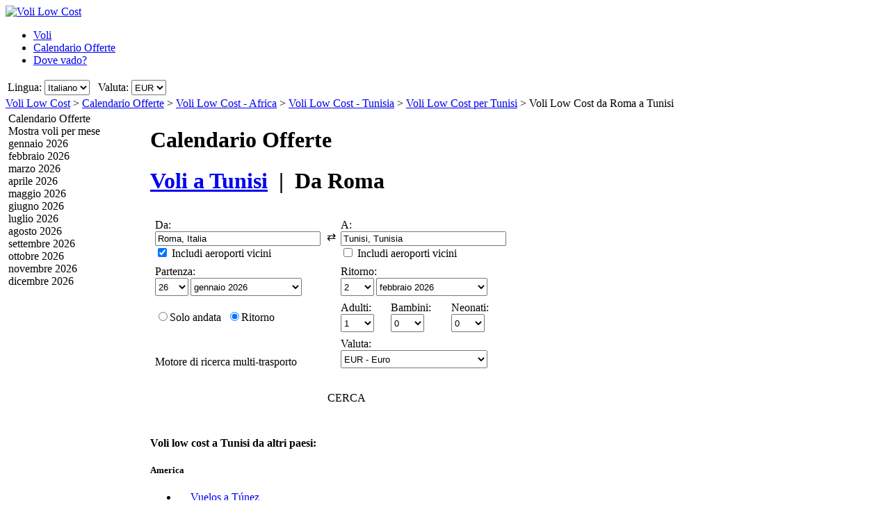

--- FILE ---
content_type: text/html; charset=UTF-8
request_url: https://www.volilowcost.it/VoliEconomici/FCO/TUN/Voli-Low-Cost-da-Roma-a-Tunisi.htm
body_size: 22498
content:

<!DOCTYPE html PUBLIC "-//W3C//DTD XHTML 1.0 Transitional//EN"
   "http://www.w3.org/TR/xhtml1/DTD/xhtml1-transitional.dtd">
<html xmlns="http://www.w3.org/1999/xhtml" xml:lang="it" lang="it" prefix="og: http://ogp.me/ns#">
<head>
	<title>Voli low cost Roma - Tunisi : Voli economici per Tunisi, a partire da Roma</title>
	<meta http-equiv="Content-Type" content="text/html; charset=UTF-8"/>
	<meta name="viewport" content="width=device-width, initial-scale=1"/>
	<meta name="description" content="Voli Low Cost Tunisi - Confronta voli economici da Roma a Tunisi. Offerte voli low cost a Tunisi Da Roma. Compagnie aeree low cost da Roma a Tunisi"/>
	<meta name="keywords" content="Voli economici a Tunisi, Voli, Motore di ricerca voli economici, Offerte voli economici a Tunisi, Hotel."/>
	<meta property="og:title" content="Voli low cost Roma - Tunisi : Voli economici per Tunisi, a partire da Roma" />
	<meta property="og:image" content="https://www.volilowcost.it/themes/v2009_R/i/logos/logo-it-IT.png" />
	<meta property="og:description" content="Voli Low Cost Tunisi - Confronta voli economici da Roma a Tunisi. Offerte voli low cost a Tunisi Da Roma. Compagnie aeree low cost da Roma a Tunisi" />
	<link rel="shortcut icon" href="/i/vuelosbaratos.ico"/>
	<link rel="canonical" href="https://www.volilowcost.it/VoliEconomici/ROM/TUN/Voli-Low-Cost-da-Roma-a-Tunisi.htm"/>
	<link type="text/css" rel="stylesheet" href="https://1.vbimg.com/themes/v2009_R/css/cfglobal.css"/>
	<link type="text/css" rel="stylesheet" href="https://1.vbimg.com/themes/v2009_R/css/slider.css"/>
	<link type="text/css" rel="stylesheet" href="https://1.vbimg.com/themes/v2009_R/css/popcalendar.css"/>
	<link type="text/css" rel="stylesheet" href="https://1.vbimg.com/themes/v2009_R/flights/css/flysearch.css"/>
	<link type="text/css" rel="stylesheet" href="https://1.vbimg.com/themes/v2009_R/flights/css/barchart.css"/>
	<link type="text/css" rel="stylesheet" href="https://1.vbimg.com/themes/v2009_R/flights/css/flysearch_print.css" media="print"/>
	<link type="text/css" rel="stylesheet" href="https://1.vbimg.com/themes/v2009_R/css/form.css"/>
	<script type="text/javascript" src="/js/dynamic/strings-it.js?ts=1dc89325b94d96d"></script>

	<script type="text/javascript">/*<![CDATA[*/
		TXT_BOOK_IT = "Prenota";
		TXT_RESULTS = "%1 su %2 offerte di %3 operatori";
		TXT_VERIFY = "Verifica";
		TXT_UPDATE = "Aggiorna";
		TXT_NO_RESULTS = "Nessun risultato";
		TXT_NO_RESULTS_MSG = TXT_NO_RESULTS;
		TXT_ALT_DATE = "Date dei voli";
		TXT_MORE_FLIGHTS_FROM = "Altre offerte per questa partenza";
		TXT_MORE_FLIGHTS_TO = "Altre offerte per questa destinazione";
		TXT_VERIFY_AVAILABILITY = "Verifica disponibilità";
		TXT_APPROX_FROM = "circa %1 da %2";
		TXT_NO_RESULTS_FOUND = "Non abbiamo trovato nessun risultato per i criteri di ricerca selezionati";
		TXT_TRY_THESE_AIRPORTS = "Prova i seguenti aeroporti alternativi...";
		TXT_ALL_AIRPORTS = "(tutti gli aeroporti)";
		TXT_UPDATING = "Aggiornamento in corso...";
		TXT_WAIT = "Si prega di attendere...";
		TXT_UPDATE_FAILED = "Aggiornamento non disponibile";
		TXT_FROM_TO = "%1 a %2";

		HASH_CODE = "wMnWVN5RdRL5cCIybIJAGQ==";
		FULL_PARAMS = "&Full=true&ShowIATA=true";
		EXTRA_PARAMS = "";
		IMG_PATH = "https://1.vbimg.com/i/";
		ROOT_FOLDER = "/";
		FLIGHTS_FOLDER = "/VoliEconomici/";
		REDIRECT_PATH = "/redirect.aspx";
		CAL_IMG_FOLDER = 'https://1.vbimg.com/i/cal/';
		MONTH_GRAPH_TARGET = decodeURIComponent("%2fVoliEconomici%2fFCO%2fTUN%2f%251%2fVoli-Low-Cost-da-Roma-a-Tunisi");

		LANG_CODE = "it";
		SEARCH_TIME = new Date(1768846030627);

		var errorTemplate = '<div class="ofertasBox ofertasError"><span class="tl"><span class="tr"></span></span>' +
			'<div class="roundLeft"><div class="roundRight">%1</div></div><span class="bl"><span class="br"></span></span></div>';

		var updateButton = '<div class="stopbutton" onclick="viewMgr.update()"><span class="text">' + TXT_UPDATE + '</span></div>';

		var v2009Icons = {
			aptPin:{icon:'https://1.vbimg.com/themes/v2009_R/i/map/map_apt.png',width:28,height:34},
			pinShadow:{icon:'https://1.vbimg.com/themes/v2009_R/i/map/map_shadow.png',width:42,height:34},
			clock:'https://1.vbimg.com/themes/v2009_R/i/ico_clock.gif',
			update:'https://1.vbimg.com/themes/v2009_R/i/ico_update.gif',
			updating:'https://1.vbimg.com/themes/v2009_R/i/snake.gif',
			warning:'https://1.vbimg.com/themes/v2009_R/i/ico_warning.gif'
		};

		var searchSettings = {
			dep:{
				iata:"FCO",
				city:"Roma",
				name:"Roma Fiumicino",
				iso3166:"IT",
				lat:41.9000000,
				lon:12.4833333
			},
			dest:{
				iata:"TUN",
				city:"Tunisi",
				name:"Tunisi Carthage",
				iso3166:"TN",
				lat:36.8027778,
				lon:10.1797222
			},
			way:2,
			adults:1, children:0, infants:0,
			flightClass:"Economy",
			currencyRegion:"IT",
			useGrouping:false,
			maxDistance:100,
			decimalSeparator:",",
			thousandSeparator:".",
			currencyFormat:"%1 €",
			roundPrices:true,
			currencyPattern:"%1 €",
			hasMonth:false,
			month:1,
			year:1,
			mapOverallCheapest:true,
			hidePinOnMapHeader:true,
			showAirlineLogos:true,
			pageNextPrev:true,
			filterLabelOff:true,
			icons:v2009Icons,
			errorMsg:errorTemplate,
			updateButton:updateButton,
			directory:true,
			version:"Version1_1"
		};

		var preloadImages = function () {
			var d=document; if(d.images){ if(!d.p) d.p=new Array();
				var i,j=d.p.length,a=preloadImages.arguments; for(i=0; i<a.length; i++)
				if(a[i].indexOf("#")!=0){ d.p[j]=new Image; d.p[j++].src=a[i];}
			}
		};
		preloadImages('https://1.vbimg.com/themes/v2009_R/i/borders/waiting_top.gif',
			'https://1.vbimg.com/themes/v2009_R/i/borders/waiting_middle.gif',
			'https://1.vbimg.com/themes/v2009_R/i/borders/waiting_bottom.gif');
	/*]]>*/</script>
	<script type="text/javascript" src="/js/min/flexitip.min.js?ts=1cc003c2107d160"></script>
	<script type="text/javascript" src="/js/min/dom.min.js?ts=1cfd8da5cabd930"></script>
	<script type="text/javascript" src="/js/min/ajax.min.js?ts=1cfd8da5cabd930"></script>
	<script type="text/javascript" src="/js/min/balloon.min.js?ts=1cfd8da5cabd930"></script>
	<script type="text/javascript" src="/js/min/suggest.min.js?ts=1d496ec15e38eb0"></script>
	<script type="text/javascript" src="/js/min/popcalendar.min.js?ts=1d9fc3fa617ff30"></script>
	<script type="text/javascript" src="/js/min/tooltip.min.js?ts=1cfd8da5cabd930"></script>
	<script type="text/javascript" src="/jquery/jquery-1.8.3.min.js?ts=1d0791714cb7070"></script>
	<script type="text/javascript" src="/jquery/ui/ui.custom.1.9.2.min.js?ts=1d0791714cb7070"></script>
	<script type="text/javascript" src="/jquery/ui/jquery.ui.touch-punch.min.js?ts=1d0791929994c00"></script>
	<script type="text/javascript" src="/jquery/classy.js?ts=1cb698338bffe90"></script>
	<script type="text/javascript" src="/flights/js/v2/min/flightupdater.min.js?ts=1d2c02d032b5b00"></script>
	<script type="text/javascript" src="/flights/js/v2/min/searchbox.min.js?ts=1d496ec15e38eb0"></script>
	<script type="text/javascript" src="/flights/js/v2/min/barchart.min.js?ts=1cfdd669b01e8b0"></script>
	<script type="text/javascript" src="/js/min/custom-form-elements.min.js?ts=1d21fbc8e2c0d10"></script>
	<script type="text/javascript">/*<![CDATA[*/
	$(document).ready(function(){
		if(typeof(CustomForms) != 'undefined'){ CustomForms.init(); }
	});
	calPos = null;
	calWidth = 200;
	yAxisCss = 'yAxisDIV';
	chartAreaCss = 'chartAreaDIV';
	showWeekends = false;
	alertMethod = tooltipAlert;
	dismissAlertMethod = dismissTooltipAlerts;
	var navToggle = function(){
		$("#nav-toggle").toggleClass("active");
		$("#panelLeft").toggleClass("active");
		return false;
	}
	/*]]>*/</script>

	<script type="text/javascript">/*<![CDATA[*/
		var suggestCallbackLeft = null;
		var suggestCallbackMid = null;
		var processOnLoad = function () {
			if (typeof dateDropdownChanged != 'undefined') {
				
				dateDropdownChanged('ddDepDayMid', 'ddDepMonthMid', 'dtDepartMid', 'ddRetDayMid', 'ddRetMonthMid', 'dtReturnMid', null);
			}
		};
	/*]]>*/</script>

</head>
<body onload="processOnLoad();" onunload="return true;" itemscope itemtype="http://schema.org/WebPage">
	<form name="ServerForm" method="post" style="width:100%;height:100%;" id="ServerForm">
<input type="hidden" name="__EVENTTARGET" id="__EVENTTARGET" value="" />
<input type="hidden" name="__EVENTARGUMENT" id="__EVENTARGUMENT" value="" />
<input type="hidden" name="__LASTFOCUS" id="__LASTFOCUS" value="" />
<input type="hidden" name="__VIEWSTATE" id="__VIEWSTATE" value="/wEPDwUENTM4MQ9kFgJmDw8WAh4GU2VhcmNoMuAMAAEAAAD/////[base64]////C1N5c3RlbS5HdWlkCwAAAAJfYQJfYgJfYwJfZAJfZQJfZgJfZwJfaAJfaQJfagJfawAAAAAAAAAAAAAACAcHAgICAgICAgIAAAAAAAAAAAAAAAAAAAAAAAoJBgAAAAH5////+////[base64]///8yU3luZXJneS5GbGlnaHRTZWFyY2grQWR2YW5jZWRTZXR0aW5ncytGTElHSFRfQ0xBU1MBAAAAB3ZhbHVlX18ACAIAAAAAAAAAAAAABff///86U3luZXJneS5GbGlnaHRTZWFyY2grQWR2YW5jZWRTZXR0aW5ncytTUEVDSUFMSVpFRF9ERUVQTElOSwEAAAAHdmFsdWVfXwAIAgAAAAAAAAAABgoAAAAACQoAAAAF9f///[base64]/[base64]/+/5kEgPURsfk2UTo=" />

<script type="text/javascript">
<!--
var theForm = document.forms['ServerForm'];
if (!theForm) {
    theForm = document.ServerForm;
}
function __doPostBack(eventTarget, eventArgument) {
    if (!theForm.onsubmit || (theForm.onsubmit() != false)) {
        theForm.__EVENTTARGET.value = eventTarget;
        theForm.__EVENTARGUMENT.value = eventArgument;
        theForm.submit();
    }
}
// -->
</script>


<input type="hidden" name="__VIEWSTATEGENERATOR" id="__VIEWSTATEGENERATOR" value="342BCC39" />
<input type="hidden" name="__EVENTVALIDATION" id="__EVENTVALIDATION" value="/wEdAJMBKKt3cp/+HL6Q9kpA3odfWyeUGy/epCMEzk1Abfsr9kuy/j256/oirurf4G0VH4uIEceoBybQ3JlfFnp9OfM6/R6hTCIgGnhlIKTAgRinV8iQKmMygGdzcCjqSZEjIHhw4XjJn1XbBLcVTb0ZUOsuY+STm1UXkEzLj6lhyzZj2qDUcqrVh58uKAvfAdvxelFGBewhrLkaVg6KZangs2daCwxdToFM+GT34X/FlX+t0Y5MupAgae65hp6GyQ1BAjQOMCO4tCmphU5IGx/MpR6hfk8jjj7imnJZ28e5GUT18yxofN12ThVtX+YaDbnV8t3AWAKdhAQ4sWDaXAWFx5yYOopsVdlOPDvXeYHAcOKwvNzrF6F7FPXjLrUyXwJoNMiZ2fp0MKqeF39DRYBjtXQZLzvaaSYPyYWx8JhgBiu8mUalEs1zAzHsUxzu2CbIm7d+Vu/QsaRnT1qG4zAleEWIOm+BS605DVHH5RDUQUEONYrZgXEgbGKgtcj6qCCEBa4LPlSuyd0eFXV6+ulZkLkAK/V/6cWZmLiS9lSOGPDmxX8K3yuVe9NSP32KaIqkwdeO1zUEUXmeWGaRsKleksh5hdTOEV1bZ+3G/mK/JYZu/fF8/kpC3BmMQQKfYnGgnglLYI8rjhIu43q0bxfnG4/5ktNhFXlac/0aTEHFgkTNCmeCcLY6bFjEGDmrZuPuD6lYI116a1JdmvOnuODuzZBuOUoAjU+cDlM+mg29EFd28Ev5ekIs7fOwLA3dw8/k9FqLaFtzHqtwMNocP+WqBuI7WApVNjLwA1fRTsndidcdlwymWEp5+DFaHn34rmEZTj6OAkmJqQBzFb/4q+TWSm0G459HUQ7K+3yG86mwsKr67yqBOT5derB8SYm0igDjKPh7OUOU/ZmIaA6CJVx67T4Tdn7CuKKz7JginIB7Sn2CJZhxtWjSB/7ozEDWYi06nLw957gl1vy8TV8k40U7efijopZbUqfFw1zX5xf0upIp3D8cjNa6rpsNKx4pzJY3q+3LVg0Q1yMYWCQi0tmp1/71xnSaNDkXk7A20SIKe0BlgjsgX/p278thtsXcJFSevcwnMiIpuOg/3vlmDLj8UdJDq0xeia9gUlIh09D3cDnOqixalh46NvhZm0Qfn3tmhsO+yeLJObfYjKRF6HlGkSTfm2w/eB71cG2jD5RlFyJwMUEa8IQ8CetGLsiIiR2zTB3NIysgCYkL+sd4X6SRg0eH/SSnSxJwOv+oPsdKEIEs4/MaNXdecMqeOINi/cBMQexcu7j8fkKSiLr6Jb/ejglx0qoAGoBPKMolzPdLyUhj9F3vp5xwGFRrI3G/GLkP433Tobzd9Fy/oaSmDUNUCPw0fCyxrtn6dTgkfirfVypVSFbetDWO49+CeK4RAoE+KeAU53px1cQemlVdkKKKizM0VdAhnbFeXL9HRWqiZ1XYvtxjlJJrYNErXApyKf+qr0nbXvhuh6Y+gf8zqhayJIOjDcQq0IbBgHF5l6rL7QxPWJKT8Azar16WqQcsw5LpH66x5TYVfuKYs/Bsl1DloIyj+LjrDGydrbNGOgOMq3irOjTGEyXPgBHfh1xocvdvhga8fGtn+09UqQ7vS7iTLhKd5E52trJa4Sj4Tr1nXsqp98LpQoHcOvfVfrQ2J0pTPd/Jpcv/BFnCgioDfpayj7C73S9Pze8+fbtDHYKWFRMe1gfAtvIOmya7JqHCM7kw64dJp8Yv5GWCjS21keum1amUTBFUIMlVguKMF5DZ9GC8UuQIpLbLUtEjwODeizNt3ksr1KB2JKN/68aVDfr5ncQ9iX0jhcIwyiF13K+yaEFFUO23qroUTalsBMRGMEDTpRzL59KLXBdXQtAuv/XY4oWzAM8dvFD4FBBv+EEsab+r7OOWLagv7M1Ra0ZK0mHvoiKWXKEhur0YNDs/4w4RxUWEtCQRPkBRx1huoD+52kjPgPma0ymtKnVugGwGU3xyYzAyEaxmm9VTKUyDQli7cmy8p0dJ+vWWJFqHyanx5AiOgA2hfuMT3p5I+TUndvKBt0W84lY4G3SscrYMuJVW1h5jcVAOS7kNdVdMqIipPJ/oDBIkas7j25lqgkgJMtVjwTlPCqRq0ZDOTHYhccaCOvEHaO78WBH9SCpvuHR9ZLXRDKgqzrWx4e8D6TlTY/BweJnrPvl3DyCksIOCxn9H2G5OBhrQFUFDW/[base64]/kyHu+7rZ5aVb3RS9fSH8WM6XCo0sLESSgIs1ZT+aOC1b3FzPXDlhXsHjyPQ2xGuyeudGkD+nfyQS9eOVj0yaRsV5KN1/rLJscttinbr7hBndftCy7gX2jE6bHu61+ILDbWAjdaoHhGGXYVpxUOhLdhDARnVEB/F4D/a0D0nCJwTkMMOmwrOt7akbFje+7pw7/c84vtWgBn/EfpTIhEwg/[base64]/a6EzwkYgNlZC8ALPbSzfVksM9eqYPVHEV/9OT+TDau/grwxjVi/Ozk+E8ZhCrnlg0eXgaIORr45nZm1HEN/NylwpTv4KEi40qCLlvmaB20bk0zy5i8oNhZAZR1xFNEKYXRKF6LS4i+Lf4fmdwnJenZBT0UZAE1TktqCEkfsBlLzrTlvNQypvgMyWsveukylouLKaV6TgMeQZFO9jVPofyC8DVAT3BTA/6fPUo2+h0FwPO4cZegaKDgUCIdHNa4muQs+5wR454BNXIuo=" />
	<div class="bodycontainer">
	<table class="bodyTable" width="100%" height="100%" border="0" cellspacing="0" cellpadding="0">
		<tr>
			<td valign="top">
			<div class="containerWithoutFooter">
			
<script type="text/javascript">
var stopPage = function () {
	try {
		if (window.stop) { window.stop(); }
		else { document.execCommand('Stop'); }
	}
	catch (e) { }
};
</script>

<div class="mast">
	<div class="mastcontent">
		<div class="mastlogo">
			<a href="/" onclick="stopPage();">
				<img src="https://1.vbimg.com/themes/v2009_R/i/logos/logo-it-IT.png" class="logo" border="0" alt="Voli Low Cost"/>
			</a>
		</div>
		<ul class="headerTabs">
			<li><span><a href="/">Voli</a></span></li><li class="selected"><span><a href="/CalendarioOfferte/">Calendario Offerte</a></span></li><li><span><a href="/RicercaPerPrezzo/">Dove vado?</a></span></li>
		</ul>
	</div>
	<div class="top_round"><div class="top_round_right"><div class="top_round_bg"></div></div></div>
</div>
<div class="mastoptions">
<table id="dropdownOptions" border="0">
	<tr>
		
		<td>Lingua:</td><td><select name="top:ddLanguageTop" onchange="javascript:setTimeout(&#39;__doPostBack(\&#39;top$ddLanguageTop\&#39;,\&#39;\&#39;)&#39;, 0)" language="javascript" id="top_ddLanguageTop" class="selectBg styled" style="height:22px;">
	<option selected="selected" value="it">Italiano</option>
	<option value="en">English</option>

</select></td>
		<td width="4"></td>
		<td>Valuta:</td><td><select name="top:ddCurrencyTop" onchange="setCurrencyCookie(this.value);setTimeout(&#39;__doPostBack(\&#39;top$ddCurrencyTop\&#39;,\&#39;\&#39;)&#39;, 0)" language="javascript" id="top_ddCurrencyTop" class="selectBg styled" style="height:22px;min-width:50px;">
	<option selected="selected" value="IT">EUR</option>
	<option value="GB">GBP</option>

</select></td>
	</tr>
</table>
</div>



			<div class="breadcrumb" itemprop="breadcrumb"><a href="/">Voli Low Cost</a>&nbsp;>&nbsp;<a href="/CalendarioOfferte/">Calendario Offerte</a>&nbsp;>&nbsp;<a href="/VoliEconomici/Continente/Africa.htm">Voli Low Cost - Africa</a>&nbsp;>&nbsp;<a href="/VoliEconomici/Paese/Tunisia.htm">Voli Low Cost - Tunisia</a>&nbsp;>&nbsp;<a href="/voli-a/tunisi-tunisia.htm">Voli Low Cost per Tunisi</a>&nbsp;>&nbsp;<span>Voli Low Cost da Roma a Tunisi</span></div>
			<table cellspacing="4" cellpadding="0" border="0" class="contentTable">
				<tr>
					<td id="panelLeft" valign="top" align="left" class="noPrint" style="width:200px;">
						<table id="RefineSearch" border="0" cellspacing="0" cellpadding="0">
							<tr>
								<td>
									<table id="searchLeft" width="200" cellspacing="0" cellpadding="0" border="0">
										<tr>
											<td>
												<div class="SidebarTitle"><div class="farefinderTitle">
													<a id="linkDirSearch" onclick="toggleDisplay(this,'rowDirSearch','SidebarOpen','SidebarClose');toggleDisplay('linkLiveSearch','rowSearch','SidebarOpen','SidebarClose',true);dismissAlertMethod();" class="SidebarOpen">Calendario Offerte</a>
												</div></div>
												<div id="rowDirSearch" style="display:none;">
												<table class="SearchForm" id="tbDirectorySearch">
													<tr>
														<td>
															<div class="journeySelector2">
																<span class="paddedRadio"><input id="optOneWay2" type="radio" name="FLWay2" value="1" /><label for="optOneWay2">Solo andata</label></span>
																<span class="unpaddedRadio"><input id="optReturn2" type="radio" name="FLWay2" value="2" checked="checked" /><label for="optReturn2">Ritorno</label></span>
															</div>
														</td>
													</tr>
													<tr>
														<td>
															Da:&nbsp;<span id="errAptDep2"></span><br/>
															<div class="animbox2">
															<input name="tbAptDep2" type="text" id="tbAptDep2" class="inputBg" autocomplete="off" onfocus="LoadSuggest(this,&#39;tbDepIata2&#39;,LANG_CODE,&#39;imgLoadDepSuggest2&#39;,validateDirForm)" style="width:178px;" />
															<img src="https://1.vbimg.com/i/snake_sml_3.gif" id="imgLoadDepSuggest2" class="anim2" style="display:none;" width="16" height="16"/>
															<input name="tbDepIata2" type="hidden" id="tbDepIata2" autocomplete="off" />
															</div>
														</td>
													</tr>
													<tr>
														<td>
															A:&nbsp;<span id="errAptDest2"></span><br/>
															<div class="animbox2">
															<input name="tbAptDest2" type="text" id="tbAptDest2" class="inputBg" autocomplete="off" onfocus="LoadSuggest(this,&#39;tbDestIata2&#39;,LANG_CODE,&#39;imgLoadDestSuggest2&#39;,validateDirForm)" style="width:178px;" />
															<img src="https://1.vbimg.com/i/snake_sml_3.gif" id="imgLoadDestSuggest2" class="anim2" style="display:none;" width="16" height="16"/>
															<input name="tbDestIata2" type="hidden" id="tbDestIata2" autocomplete="off" />
															</div>
														</td>
													</tr>
													<tr>
														<td>
															Mese di partenza:<br/>
															<select name="ddDirectoryMonth" id="ddDirectoryMonth" class="selectBg" style="height:23px;width:184px;">
	<option value="0">Mostra tutti i mesi</option>
	<option value="2026-01">gennaio 2026</option>
	<option value="2026-02">febbraio 2026</option>
	<option value="2026-03">marzo 2026</option>
	<option value="2026-04">aprile 2026</option>
	<option value="2026-05">maggio 2026</option>
	<option value="2026-06">giugno 2026</option>
	<option value="2026-07">luglio 2026</option>
	<option value="2026-08">agosto 2026</option>
	<option value="2026-09">settembre 2026</option>
	<option value="2026-10">ottobre 2026</option>
	<option value="2026-11">novembre 2026</option>
	<option value="2026-12">dicembre 2026</option>

</select>
														</td>
													</tr>
													<tr>
														<td>
															Valuta:<br/>
															<select name="ddCurrency2" id="ddCurrency2" class="selectBg" style="height:23px;width:184px;">
	<option selected="selected" value="IT">EUR - Euro</option>
	<option value="GB">GBP - Sterline</option>

</select>
														</td>
													</tr>
													<tr>
														<td class="buttonCell">
															<div class="smallbutton" onclick="validateDirForm()"><span class="text">
															CERCA
															</span></div>
														</td>
													</tr>
												</table>
												</div>
											</td>
										</tr>
										
									</table>
									<table class="FilterTable" width="200" cellspacing="0" cellpadding="0" border="0">
										
										<tr id="MonthsRow">
	<td>
												<table width="100%" cellpadding="0" cellspacing="0" border="0">
													<tr>
														<td>
															<div class="SidebarTitle">
																<a onclick="toggleDisplay(this,'monthsContainer','SidebarOpen','SidebarClose')" class="SidebarClose">Mostra voli per mese</a>
															</div>
															<div id="monthsContainer" class="filtersContainer">
																<div class="monthsList">
																<div class="disabledMonth"><div>gennaio 2026</div></div>
																<div class="disabledMonth"><div>febbraio 2026</div></div>
																<div class="disabledMonth"><div>marzo 2026</div></div>
																<div class="disabledMonth"><div>aprile 2026</div></div>
																<div class="disabledMonth"><div>maggio 2026</div></div>
																<div class="disabledMonth"><div>giugno 2026</div></div>
																<div class="disabledMonth"><div>luglio 2026</div></div>
																<div class="disabledMonth"><div>agosto 2026</div></div>
																<div class="disabledMonth"><div>settembre 2026</div></div>
																<div class="disabledMonth"><div>ottobre 2026</div></div>
																<div class="disabledMonth"><div>novembre 2026</div></div>
																<div class="disabledMonth"><div>dicembre 2026</div></div>
																</div>
															</div>
														</td>
													</tr>
													
													<tr>
														<td height="8"></td>
													</tr>
												</table>
											</td>
</tr>

										
									</table>
								</td>
							</tr>
						</table>
					</td>
					<td valign="top" align="left">
					<div class="middleSection">
						<div class="updating" id="updating" style="display:none">
							<div class="waiting"><div class="waittop"></div><div class="waitmiddle">
								<p class="updatingText">Aggiornamento risultati</p>
								<div class="updatingAnimation"><img src="https://1.vbimg.com/themes/v2009_R/i/pins_anim.gif" width="128" height="34"/></div>
								<p class="pleaseWait">Si prega di attendere...</p>
							</div><div class="waitbottom"></div></div>
						</div>
						<a id="nav-toggle" href="#" onclick="return navToggle();"><span></span></a>
						<!-- google_ad_section_start -->
						<div class="pageHeading">
							<h1 class="blueHeading">Calendario Offerte</h1>
							<h1>
								<a href="/voli-a/tunisi-tunisia.htm">Voli a <b>Tunisi</b></a>
								&nbsp;|&nbsp;
								Da <b>Roma</b>
							</h1>
						</div>
						<!-- google_ad_section_end -->
						
						
							<div class="shadowedBox searchBoxBg">
								<span class="tl"><span class="tr"></span></span>
								<div class="roundLeft"><div class="roundRight">
								<div id="liveSearch" style="padding-top:8px;">
								<table class="SearchBox" cellspacing="6" align="center" border="0" style="margin:0 auto;" id="tbFlightSearch">
									<tr>
										<td class="tdInput" width="240">
											Da:&nbsp;<span id="errDepMid"></span><br/>
											<div class="animbox">
												<input maxlength="100" type="text" id="tbDepMid" class="inputBg" style="width:230px;" autocomplete="off" onfocus="LoadSuggestV2({item:this,iata:'tbDepIataMid',lang:'it',img:'imgDepLoadingMid',send:validateMiddleForm,scale:1.5,callback:suggestCallbackMid})" value="Roma, Italia"/>
												<img src="https://1.vbimg.com/i/snake_sml_4.gif" id="imgDepLoadingMid" class="anim" style="display:none;" width="16" height="16" alt=""/>
											</div>
											<div class="nearbyAirportOption"><input type="checkbox" id="chkDepNearbyMid" checked/>&nbsp;<label for="chkDepNearbyMid">Includi aeroporti vicini</label></div>
											<input type="hidden" id="tbDepIataMid" autocomplete="off" value="ROM" country="IT"/>
										</td>
										<td style="padding:0 0 8px 0;">
											<input type="checkbox" id="swapped" style="display:none"/>
											<label for="swapped" onclick="switchFromAndTo('tbDepMid','tbDepIataMid','tbDestMid','tbDestIataMid')">
												<div class="swap">&rlarr;</div>
											</label>
										</td>
										<td class="tdInput" width="240">
											A:&nbsp;<span id="errDestMid"></span><br/>
											<div class="animbox">
												<input maxlength="100" type="text" id="tbDestMid" class="inputBg" style="width:230px;" autocomplete="off" onfocus="LoadSuggestV2({item:this,iata:'tbDestIataMid',lang:'it',img:'imgDestLoadingMid',send:validateMiddleForm,scale:1.5,callback:suggestCallbackMid})" value="Tunisi, Tunisia"/>
												<img src="https://1.vbimg.com/i/snake_sml_4.gif" id="imgDestLoadingMid" class="anim" style="display:none;" width="16" height="16" alt=""/>
											</div>
											<div class="nearbyAirportOption"><input type="checkbox" id="chkDestNearbyMid" />&nbsp;<label for="chkDestNearbyMid">Includi aeroporti vicini</label></div>
											<input type="hidden" id="tbDestIataMid" autocomplete="off" value="TUN" country="TN"/>
										</td>
									</tr>
									<tr>
										<td colspan="2" align="left">
											Partenza:<br/>
											<table class="tblDate" cellpadding="0" cellspacing="0" border="0">
											<tr>
												<td style="padding-right:3px;">
													<select name="ddDepDayMid" id="ddDepDayMid" class="selectBg" onchange="dateDropdownChanged(&#39;ddDepDayMid&#39;,&#39;ddDepMonthMid&#39;,&#39;dtDepartMid&#39;,&#39;ddRetDayMid&#39;,&#39;ddRetMonthMid&#39;,&#39;dtReturnMid&#39;,this)" style="height:26px;width:48px;">
	<option value="1">1</option>
	<option value="2">2</option>
	<option value="3">3</option>
	<option value="4">4</option>
	<option value="5">5</option>
	<option value="6">6</option>
	<option value="7">7</option>
	<option value="8">8</option>
	<option value="9">9</option>
	<option value="10">10</option>
	<option value="11">11</option>
	<option value="12">12</option>
	<option value="13">13</option>
	<option value="14">14</option>
	<option value="15">15</option>
	<option value="16">16</option>
	<option value="17">17</option>
	<option value="18">18</option>
	<option value="19">19</option>
	<option value="20">20</option>
	<option value="21">21</option>
	<option value="22">22</option>
	<option value="23">23</option>
	<option value="24">24</option>
	<option value="25">25</option>
	<option selected="selected" value="26">26</option>
	<option value="27">27</option>
	<option value="28">28</option>
	<option value="29">29</option>
	<option value="30">30</option>
	<option value="31">31</option>

</select>
												</td>
												<td style="padding-right:3px;">
													<select name="ddDepMonthMid" id="ddDepMonthMid" class="selectBg" onchange="dateDropdownChanged(&#39;ddDepDayMid&#39;,&#39;ddDepMonthMid&#39;,&#39;dtDepartMid&#39;,&#39;ddRetDayMid&#39;,&#39;ddRetMonthMid&#39;,&#39;dtReturnMid&#39;,this)" style="height:26px;width:160px;">
	<option selected="selected" value="2026-1">gennaio 2026</option>
	<option value="2026-2">febbraio 2026</option>
	<option value="2026-3">marzo 2026</option>
	<option value="2026-4">aprile 2026</option>
	<option value="2026-5">maggio 2026</option>
	<option value="2026-6">giugno 2026</option>
	<option value="2026-7">luglio 2026</option>
	<option value="2026-8">agosto 2026</option>
	<option value="2026-9">settembre 2026</option>
	<option value="2026-10">ottobre 2026</option>
	<option value="2026-11">novembre 2026</option>
	<option value="2026-12">dicembre 2026</option>

</select><input name="dtDepartMid" type="hidden" id="dtDepartMid" value="2026-1-26" />
												</td>
												<td class="tdCal"><div class="calendar" onclick="return popUpCalendar(null, 'yyyy-m-d', 'dtDepartMid', 'ddDepDayMid', 'ddDepMonthMid', middleDateChanged)"></div></td>
											</tr>
											</table>
										</td>
										<td align="left" id="tdReturnDateMid">
											Ritorno:&nbsp;<span id="errDateMid"></span><br/>
											<table class="tblDate" cellpadding="0" cellspacing="0" border="0">
											<tr>
												<td id="tdReturnDayMid" style="padding-right:3px;">
													<select name="ddRetDayMid" id="ddRetDayMid" class="selectBg" onchange="dateDropdownChanged(&#39;ddDepDayMid&#39;,&#39;ddDepMonthMid&#39;,&#39;dtDepartMid&#39;,&#39;ddRetDayMid&#39;,&#39;ddRetMonthMid&#39;,&#39;dtReturnMid&#39;,this)" style="height:26px;width:48px;">
	<option value="1">1</option>
	<option selected="selected" value="2">2</option>
	<option value="3">3</option>
	<option value="4">4</option>
	<option value="5">5</option>
	<option value="6">6</option>
	<option value="7">7</option>
	<option value="8">8</option>
	<option value="9">9</option>
	<option value="10">10</option>
	<option value="11">11</option>
	<option value="12">12</option>
	<option value="13">13</option>
	<option value="14">14</option>
	<option value="15">15</option>
	<option value="16">16</option>
	<option value="17">17</option>
	<option value="18">18</option>
	<option value="19">19</option>
	<option value="20">20</option>
	<option value="21">21</option>
	<option value="22">22</option>
	<option value="23">23</option>
	<option value="24">24</option>
	<option value="25">25</option>
	<option value="26">26</option>
	<option value="27">27</option>
	<option value="28">28</option>
	<option value="29">29</option>
	<option value="30">30</option>
	<option value="31">31</option>

</select>
												</td>
												<td id="tdReturnMonthMid" style="padding-right:3px;">
													<select name="ddRetMonthMid" id="ddRetMonthMid" class="selectBg" onchange="dateDropdownChanged(&#39;ddDepDayMid&#39;,&#39;ddDepMonthMid&#39;,&#39;dtDepartMid&#39;,&#39;ddRetDayMid&#39;,&#39;ddRetMonthMid&#39;,&#39;dtReturnMid&#39;,this)" style="height:26px;width:160px;">
	<option value="2026-1">gennaio 2026</option>
	<option selected="selected" value="2026-2">febbraio 2026</option>
	<option value="2026-3">marzo 2026</option>
	<option value="2026-4">aprile 2026</option>
	<option value="2026-5">maggio 2026</option>
	<option value="2026-6">giugno 2026</option>
	<option value="2026-7">luglio 2026</option>
	<option value="2026-8">agosto 2026</option>
	<option value="2026-9">settembre 2026</option>
	<option value="2026-10">ottobre 2026</option>
	<option value="2026-11">novembre 2026</option>
	<option value="2026-12">dicembre 2026</option>

</select><input name="dtReturnMid" type="hidden" id="dtReturnMid" value="2026-2-2" />
												</td>
												<td class="tdCal" id="tdReturnCalMid"><div class="calendar" onclick="return popUpCalendar(null, 'yyyy-m-d', 'dtReturnMid', 'ddRetDayMid', 'ddRetMonthMid', middleDateChanged)"></div></td>
											</tr>
											</table>
										</td>
									</tr>
									<tr>
										<td colspan="2" rowspan="1">
											<table cellpadding="0" cellspacing="0" border="0" style="margin:6px 0;white-space:nowrap;"><tr>
												<td style="padding:0 8px 0 0;"><input type="radio" name="FLWayMid" id="optOneWayMid" onclick="SetItemDisabled(['tdReturnDateMid','ddRetDayMid','ddRetMonthMid','tdReturnCalMid'],true)" value="1"/><label for="optOneWayMid">Solo andata</label></td>
												<td style="padding:0 6px 0 0;"><input type="radio" name="FLWayMid" id="optReturnMid" onclick="SetItemDisabled(['tdReturnDateMid','ddRetDayMid','ddRetMonthMid','tdReturnCalMid'],false)" value="2" checked="checked"/><label for="optReturnMid">Ritorno</label></td>
											</tr></table>
											
										</td>
										<td>
											<table width="100%" cellpadding="0" cellspacing="0" border="0">
												<tr>
													<td>
														Adulti:<br/>
														<select name="ddAdultsMid" id="ddAdultsMid" class="selectBg" style="height:26px;width:48px;">
	<option selected="selected" value="1">1</option>
	<option value="2">2</option>
	<option value="3">3</option>
	<option value="4">4</option>
	<option value="5">5</option>
	<option value="6">6</option>
	<option value="7">7</option>
	<option value="8">8</option>
	<option value="9">9</option>

</select>
													</td>
													<td>
														Bambini:<br/>
														<select name="ddChildrenMid" id="ddChildrenMid" class="selectBg" style="height:26px;width:48px;">
	<option selected="selected" value="0">0</option>
	<option value="1">1</option>
	<option value="2">2</option>
	<option value="3">3</option>
	<option value="4">4</option>
	<option value="5">5</option>
	<option value="6">6</option>
	<option value="7">7</option>
	<option value="8">8</option>
	<option value="9">9</option>

</select>
													</td>
													<td>
														Neonati:<br/>
														<select name="ddInfantsMid" id="ddInfantsMid" class="selectBg" style="height:26px;width:48px;">
	<option selected="selected" value="0">0</option>
	<option value="1">1</option>
	<option value="2">2</option>
	<option value="3">3</option>
	<option value="4">4</option>
	<option value="5">5</option>
	<option value="6">6</option>
	<option value="7">7</option>
	<option value="8">8</option>
	<option value="9">9</option>

</select>
													</td>
												</tr>
											</table>
										</td>
									</tr>
									<tr>
										<td id="tdMultiTransportMid1" colspan="2" valign="bottom">
											
											<div class="advDiv">
												<a name="lnkAdvanced" class="advLink" onclick="toggleDisplay(this,'divAdvancedMid','advLink','advLinkOpen')">
													<span>Motore di ricerca multi-trasporto</span>
												</a>
											</div>
											
										</td>

										<td class="tdSelect" valign="bottom">
											Valuta:<br/>
											<select name="ddCurrencyMid" id="ddCurrencyMid" class="selectBg" style="height:26px;width:211px;">
	<option selected="selected" value="IT">EUR - Euro</option>
	<option value="GB">GBP - Sterline</option>

</select>
										</td>
									</tr>
									<tr id="trTransportOptionsMid">
	<td class="advCell" colspan="3">
											<div id="divAdvancedMid" style="float:left;display:none;">
												<table class="advTable" cellpadding="0" border="0">
													<tr>
														<td><span class="txtCompare">Compara voli con:</span></td>
														<td>
															<span class="transport" >
																<input type="checkbox" id="chkTrainMid"/> <label for="chkTrainMid" class="train">Treni</label>
															</span>
															<span class="transport"  style="display:none" >
																<input type="checkbox" id="chkBusMid"/> <label for="chkBusMid" class="bus">Bus</label>
															</span>
															<span class="transport" >
																<input type="checkbox" id="chkFerryMid"/> <label for="chkFerryMid" class="ferry">Traghetti</label>
															</span>
														</td>
													</tr>
												</table>
											</div>
											<span class="spacer">&nbsp;</span>
										</td>
</tr>

									<tr>
										<td>
											
										</td>
										<td colspan="2" class="searchButtonCellBottom">
											<div class="searchbutton" onclick="validateMiddleForm()"><span class="text" style="width:96px">CERCA</span></div>
										</td>
									</tr>
								</table>
								</div>
								</div></div>
								<span class="bl"><span class="br"></span></span>
							</div>
							<br/>
						
						
							<div class="ofertasBox">
								<span class="tl"><span class="tr"></span></span>
								<div class="roundLeft"><div class="roundRight">
							
<h4 class="ofertasTitle">Voli low cost a Tunisi da altri paesi:</h4><h5>America</h5>
<ul class="sitelinks">
<li><a href="https://www.vuelosbaratos.com.ar/vuelos-a/túnez-túnez.htm" rel="nofollow"><span style="background:url(https://1.vbimg.com/i/flags/gif/es-ar.gif) no-repeat 0 2px;padding-left:18px;">Vuelos</span> a Túnez</a></li>
<li>&#32;|&#32;</li>
<li><a href="https://www.vuelosbaratos.bo/vuelos-a/túnez-túnez.htm" rel="nofollow"><span style="background:url(https://1.vbimg.com/i/flags/gif/es-bo.gif) no-repeat 0 2px;padding-left:18px;">Vuelos</span> a Túnez</a></li>
<li>&#32;|&#32;</li>
<li><a href="https://www.voosbaratos.com.br/vôos-para/tunis-tunísia.htm"><span style="background:url(https://1.vbimg.com/i/flags/gif/pt-br.gif) no-repeat 0 2px;padding-left:18px;">Passagens</span> aéreas Tunis</a></li>
<li>&#32;|&#32;</li>
<li><a href="https://www.vuelosbaratos.cl/vuelos-a/túnez-túnez.htm" rel="nofollow"><span style="background:url(https://1.vbimg.com/i/flags/gif/es-cl.gif) no-repeat 0 2px;padding-left:18px;">Vuelos</span> a Túnez</a></li>
<li>&#32;|&#32;</li>
<li><a href="https://www.vuelosbaratos.com.co/vuelos-a/túnez-túnez.htm" rel="nofollow"><span style="background:url(https://1.vbimg.com/i/flags/gif/es-co.gif) no-repeat 0 2px;padding-left:18px;">Vuelos</span> a Túnez</a></li>
<li>&#32;|&#32;</li>
<li><a href="https://www.vuelosbaratos.cr/vuelos-a/túnez-túnez.htm" rel="nofollow"><span style="background:url(https://1.vbimg.com/i/flags/gif/es-cr.gif) no-repeat 0 2px;padding-left:18px;">Vuelos</span> a Túnez</a></li>
<li>&#32;|&#32;</li>
<li><a href="https://www.vuelosbaratos.ec/vuelos-a/túnez-túnez.htm" rel="nofollow"><span style="background:url(https://1.vbimg.com/i/flags/gif/es-ec.gif) no-repeat 0 2px;padding-left:18px;">Vuelos</span> a Túnez</a></li>
<li>&#32;|&#32;</li>
<li><a href="https://www.vuelosbaratos.us/vuelos-a/túnez-túnez.htm" rel="nofollow"><span style="background:url(https://1.vbimg.com/i/flags/gif/en-us.gif) no-repeat 0 2px;padding-left:18px;">Vuelos</span> a Túnez</a></li>
<li>&#32;|&#32;</li>
<li><a href="https://www.vuelosbaratos.com.mx/vuelos-a/túnez-túnez.htm" rel="nofollow"><span style="background:url(https://1.vbimg.com/i/flags/gif/es-mx.gif) no-repeat 0 2px;padding-left:18px;">Vuelos</span> a Túnez</a></li>
<li>&#32;|&#32;</li>
<li><a href="https://www.vuelosbaratos.com.ni/vuelos-a/túnez-túnez.htm" rel="nofollow"><span style="background:url(https://1.vbimg.com/i/flags/gif/es-ni.gif) no-repeat 0 2px;padding-left:18px;">Vuelos</span> a Túnez</a></li>
<li>&#32;|&#32;</li>
<li><a href="https://www.vuelosbaratos.com.py/vuelos-a/túnez-túnez.htm" rel="nofollow"><span style="background:url(https://1.vbimg.com/i/flags/gif/es-py.gif) no-repeat 0 2px;padding-left:18px;">Vuelos</span> a Túnez</a></li>
<li>&#32;|&#32;</li>
<li><a href="https://www.vuelosbaratos.pe/vuelos-a/túnez-túnez.htm" rel="nofollow"><span style="background:url(https://1.vbimg.com/i/flags/gif/es-pe.gif) no-repeat 0 2px;padding-left:18px;">Vuelos</span> a Túnez</a></li>
<li>&#32;|&#32;</li>
<li><a href="https://www.vuelosbaratos.pr/vuelos-a/túnez-túnez.htm" rel="nofollow"><span style="background:url(https://1.vbimg.com/i/flags/gif/es-pr.gif) no-repeat 0 2px;padding-left:18px;">Vuelos</span> a Túnez</a></li>
<li>&#32;|&#32;</li>
<li><a href="https://www.vuelosbaratos.com.uy/vuelos-a/túnez-túnez.htm" rel="nofollow"><span style="background:url(https://1.vbimg.com/i/flags/gif/es-uy.gif) no-repeat 0 2px;padding-left:18px;">Vuelos</span> a Túnez</a></li>
<li>&#32;|&#32;</li>
<li><a href="https://www.vuelosbaratos.com.ve/vuelos-a/túnez-túnez.htm" rel="nofollow"><span style="background:url(https://1.vbimg.com/i/flags/gif/es-ve.gif) no-repeat 0 2px;padding-left:18px;">Vuelos</span> a Túnez</a></li>
</ul>
<h5>Europa</h5>
<ul class="sitelinks">
<li><a href="https://www.goedkopevluchten.be/vluchten-naar/tunis-tunesië.htm"><span style="background:url(https://1.vbimg.com/i/flags/gif/nl-be.gif) no-repeat 0 2px;padding-left:18px;">Vluchten</span> Tunis</a></li>
<li>&#32;|&#32;</li>
<li><a href="https://www.billigeflybilletter.com/flyrejser-til/tunis-tunesien.htm"><span style="background:url(https://1.vbimg.com/i/flags/gif/da-dk.gif) no-repeat 0 2px;padding-left:18px;">Billige</span> flybilletter Tunis</a></li>
<li>&#32;|&#32;</li>
<li><a href="https://www.guenstigefluege.de/billigflüge/tunis-tunesien.htm"><span style="background:url(https://1.vbimg.com/i/flags/gif/de-de.gif) no-repeat 0 2px;padding-left:18px;">Günstige</span> Flüge Tunis</a></li>
<li>&#32;|&#32;</li>
<li><a href="https://www.vuelosbaratos.es/vuelos-a/túnez-túnez.htm"><span style="background:url(https://1.vbimg.com/i/flags/gif/es-es.gif) no-repeat 0 2px;padding-left:18px;">Vuelos</span> Baratos Túnez</a></li>
<li>&#32;|&#32;</li>
<li><a href="https://www.volspaschers.fr/vols-a/tunis-tunisie.htm"><span style="background:url(https://1.vbimg.com/i/flags/gif/fr-fr.gif) no-repeat 0 2px;padding-left:18px;">Vol</span> pas cher Tunis</a></li>
<li>&#32;|&#32;</li>
<li><a href="https://www.goedkopevluchten.nl/vliegtickets/tunis-tunesië.htm"><span style="background:url(https://1.vbimg.com/i/flags/gif/nl-nl.gif) no-repeat 0 2px;padding-left:18px;">Goedkope</span> vliegtickets Tunis</a></li>
<li>&#32;|&#32;</li>
<li><a href="https://www.billig-fly.no/fly-til/tunis-tunisia.htm"><span style="background:url(https://1.vbimg.com/i/flags/gif/nb-no.gif) no-repeat 0 2px;padding-left:18px;">Billige</span> flybilletter Tunis</a></li>
<li>&#32;|&#32;</li>
<li><a href="https://www.tanielinielotnicze.pl/loty-do/tunis-tunezja.htm"><span style="background:url(https://1.vbimg.com/i/flags/gif/pl-pl.gif) no-repeat 0 2px;padding-left:18px;">Tanie</span> loty Tunis</a></li>
<li>&#32;|&#32;</li>
<li><a href="https://www.voosbaratos.pt/voos-para/tunis-tunísia.htm"><span style="background:url(https://1.vbimg.com/i/flags/gif/pt-pt.gif) no-repeat 0 2px;padding-left:18px;">Voos</span> baratos Tunis</a></li>
<li>&#32;|&#32;</li>
<li><a href="https://www.halvatlennot.fi/lentoliput/tunis-tunisia.htm"><span style="background:url(https://1.vbimg.com/i/flags/gif/fi-fi.gif) no-repeat 0 2px;padding-left:18px;">Halvat</span> Lennot Tunis</a></li>
<li>&#32;|&#32;</li>
<li><a href="https://www.billigaflygbiljetter.se/flyg-till/tunis-tunisien.htm"><span style="background:url(https://1.vbimg.com/i/flags/gif/sv-se.gif) no-repeat 0 2px;padding-left:18px;">Billiga</span> Flygbiljetter Tunis</a></li>
</ul>


								</div></div>
								<span class="bl"><span class="br"></span></span>
							</div>
							

						<br/><div class="shadedBordered"><ul class="sorterList"><li><a href="/VoliEconomici/MIL/TUN/Voli-Low-Cost-da-Milano-a-Tunisi.htm">Voli da <b>Milano</b> a <b>Tunisi</b></a></li></ul></div>
					</div>
					</td>
					<td id="panelRight" valign="top" class="noPrint" style="width:180px;">
						
						
					</td>
				</tr>
			</table>
			</div>
			</td>
		</tr>
		<tr>
			<td valign="bottom" height="1">
<div class="footer_container">
<div class="innertop"><div class="right"></div></div>
<div class="foot_outer foot_top">
	<img src="https://1.vbimg.com/i/t.gif" width="960" height="1" alt=""/>
	<ul class="footer footerText1">
	
		<li><a href="/faq.aspx" rel="nofollow">FAQ</a></li>
		<li class="liDivide">|</li>
		<li><a href="/feedback.aspx" rel="nofollow">Suggerimenti</a></li>
	
		<li class="liDivide">|</li>
		<li><a href="/sitemap.aspx">Mappa del Sito</a></li>
	
	
	</ul>
</div>
<div class="footer2_outer">
<table cellpadding="0" cellspacing="0" align="center" class="footer2_tbl">
	<tr>
		<td class="footerpanel1_top">
			<div class="footerpanel_inner">
				<h4><img src="https://1.vbimg.com/i/footer_plane.gif" width="41" height="26" border="0" alt=""/><a href="/aboutus.aspx" rel="nofollow">Chi Siamo</a></h4>
				<div class="blurb">
					Voli Low Cost è un comparatore indipendente e gratuito di voli ed hotel. Voli Low Cost confronta simultaneamente le più vantaggiose offerte voli di centinaia di compagnie aeree di linea, aerolinee low cost, operatori charter e agenzie di viaggi online.
				</div>
			</div>
		</td>
		<td width="12"><img src="https://1.vbimg.com/i/t.gif" width="1" height="100" border="0" alt=""/></td>
		<td class="footerpanel2_top">
			<div class="footerpanel_inner">
				<h4><img src="https://1.vbimg.com/i/footer_plane.gif" width="41" height="26" border="0" alt="Voli low cost a"/><a href="/CalendarioOfferte/">Voli low cost a</a>:</h4>
				
<ul class="footerCloud">

	<li><a href="/voli-a/amsterdam-paesi-bassi.htm" class="tag2" title="Voli Low Cost Amsterdam">Voli Low Cost Amsterdam</a>&#32;</li>
	
	<li><a href="/voli-a/bangkok-thailandia.htm" class="tag3" title="Voli Low Cost Bangkok">Voli Low Cost Bangkok</a>&#32;</li>
	
	<li><a href="/voli-a/barcellona-spagna.htm" class="tag0" title="Voli Low Cost Barcellona">Voli Low Cost Barcellona</a>&#32;</li>
	
	<li><a href="/voli-a/bucarest-romania.htm" class="tag3" title="Voli Low Cost Bucarest">Voli Low Cost Bucarest</a>&#32;</li>
	
	<li><a href="/voli-a/catania-italia.htm" class="tag2" title="Voli Low Cost Catania">Voli Low Cost Catania</a>&#32;</li>
	
	<li><a href="/voli-a/ibiza-spagna.htm" class="tag4" title="Voli Low Cost Ibiza">Voli Low Cost Ibiza</a>&#32;</li>
	
	<li><a href="/voli-a/lisbona-portogallo.htm" class="tag3" title="Voli Low Cost Lisbona">Voli Low Cost Lisbona</a>&#32;</li>
	
	<li><a href="/voli-a/londra-inghilterra.htm" class="tag1" title="Voli Low Cost Londra">Voli Low Cost Londra</a>&#32;</li>
	
	<li><a href="/voli-a/madrid-spagna.htm" class="tag2" title="Voli Low Cost Madrid">Voli Low Cost Madrid</a>&#32;</li>
	
	<li><a href="/voli-a/milano-italia.htm" class="tag0" title="Voli Low Cost Milano">Voli Low Cost Milano</a>&#32;</li>
	
	<li><a href="/voli-a/napoli-italia.htm" class="tag1" title="Voli Low Cost Napoli">Voli Low Cost Napoli</a>&#32;</li>
	
	<li><a href="/voli-a/new-york-stati-uniti-d'america.htm" class="tag4" title="Voli Low Cost New York">Voli Low Cost New York</a>&#32;</li>
	
	<li><a href="/voli-a/palermo-italia.htm" class="tag1" title="Voli Low Cost Palermo">Voli Low Cost Palermo</a>&#32;</li>
	
	<li><a href="/voli-a/parigi-francia.htm" class="tag1" title="Voli Low Cost Parigi">Voli Low Cost Parigi</a>&#32;</li>
	
	<li><a href="/voli-a/praga-repubblica-ceca.htm" class="tag4" title="Voli Low Cost Praga">Voli Low Cost Praga</a>&#32;</li>
	
	<li><a href="/voli-a/roma-italia.htm" class="tag0" title="Voli Low Cost Roma">Voli Low Cost Roma</a>&#32;</li>
	
	<li><a href="/voli-a/tenerife-spagna.htm" class="tag3" title="Voli Low Cost Tenerife">Voli Low Cost Tenerife</a>&#32;</li>
	
	<li><a href="/voli-a/torino-italia.htm" class="tag2" title="Voli Low Cost Torino">Voli Low Cost Torino</a>&#32;</li>
	
	<li><a href="/voli-a/valencia-spagna.htm" class="tag4" title="Voli Low Cost Valencia">Voli Low Cost Valencia</a>&#32;</li>
	
	<li><a href="/voli-a/zakynthos-grecia.htm" class="tag4" title="Voli Low Cost Zakynthos">Voli Low Cost Zakynthos</a>&#32;</li>
	
</ul>
				<a class="azlink" href="/CalendarioOfferte/">Vedi tutte le destinazioni (A-Z)</a>
			</div>
		</td>
	</tr>
	<tr>
		<td class="footerpanel1_btm">&nbsp;</td>
		<td></td>
		<td class="footerpanel2_btm">&nbsp;</td>
	</tr>
</table>
<ul class="footer2 footer2_text">
	<li>&copy; 2008-2026 <a href="http://www.vuelosbaratos.es">Vuelos Baratos</a> Ltd. Tutti i diritti riservati</li>
	<li>|</li>
	<li><a href="/terms.aspx" rel="nofollow">Condizioni d’uso</a></li>
	<li>|</li>
	<li><a href="/privacy.aspx" rel="nofollow">Politica sulla Privacy</a></li>
	
	<li>|</li>
	<li><a href="/cookiepolicy.aspx" rel="nofollow">Politica sui cookie</a></li>
	
	
</ul>

<div class="droplist">
<ul class="item">
<li id="toggleFooterLinks">
<span class="lbl">Modifica Paese: </span><span class="drop_arrow">
Voli Low Cost (Italia)
<img src="https://1.vbimg.com/i/footer/flags2/IT.gif" width="19" height="16" border="0" alt="Voli Low Cost"/>
</span>
</li>
<li class="lbl">Lingua: </li>
	<li><a href="/" rel="nofollow"><img src="https://1.vbimg.com/i/footer/lang/it.gif" width="19" height="16" border="0" alt="Italiano"/> Italiano</a></li>
	<li>|</li>
	<li><a href="/en/" rel="nofollow"><img src="https://1.vbimg.com/i/footer/lang/en.gif" width="19" height="16" border="0" alt="English"/> English</a></li>
	
</ul>
</div>
<div id="footerLinks" class="item_sub">

<ul class="footer_flags">


	<li>
		<a href="https://www.vuelosbaratos.es" style="background:url(https://1.vbimg.com/i/footer/flags2/ES.gif) no-repeat left center;padding-left:22px;">
		Vuelos Baratos</a> (ES)
	</li>
	
	<li>
		<a href="https://www.voosbaratos.pt" style="background:url(https://1.vbimg.com/i/footer/flags2/PT.gif) no-repeat left center;padding-left:22px;">
		Voos Baratos</a> (PT)
	</li>
	
	<li>
		<a href="https://www.volspaschers.fr" style="background:url(https://1.vbimg.com/i/footer/flags2/FR.gif) no-repeat left center;padding-left:22px;">
		Vols Pas Chers</a> (FR)
	</li>
	
	<li>
		<a href="https://www.billigaflygbiljetter.se" style="background:url(https://1.vbimg.com/i/footer/flags2/SE.gif) no-repeat left center;padding-left:22px;">
		Billiga Flygbiljetter</a> (SE)
	</li>
	
	<li>
		<a href="https://www.halvatlennot.fi" style="background:url(https://1.vbimg.com/i/footer/flags2/FI.gif) no-repeat left center;padding-left:22px;">
		Halvat Lennot</a> (FI)
	</li>
	
	<li>
		<a href="https://www.tanielinielotnicze.pl" style="background:url(https://1.vbimg.com/i/footer/flags2/PL.gif) no-repeat left center;padding-left:22px;">
		Tanie Linie Lotnicze</a> (PL)
	</li>
	
	<li>
		<a href="https://www.volieconomici.it" style="background:url(https://1.vbimg.com/i/footer/flags2/IT.gif) no-repeat left center;padding-left:22px;">
		Voli Economici</a> (IT)
	</li>
	
</ul>

</div>

</div>
<div class="innerbtm"><div class="right"></div></div>
</div>
<script type="text/javascript">/*<![CDATA[*/
	try {
		if (typeof(setCalendarDate) != 'undefined') {
			setCalendarDate(new Date(2026,0,19));
		}
	} catch (ex) { }
/*]]>*/</script>
<a name="IP:ns3092232"></a>
<script type="text/javascript" src="/js/min/ConsentManager.min.js?ts=1d4832c80195310"></script>
<script type="text/javascript">/*<![CDATA[*/
	ConsentManager.Enabled = true;
	
/*]]>*/</script>
<script type="text/javascript" src="/js/min/cookietracker.min.js?ts=1d47aa1c38edc70"></script>



<div id="cookieconsent" class="consent consent-big">
	<div class="consent-top">
		<h2>La tua privacy è importante per noi</h2>
		<p>
			
		Noi e i nostri partner raccogliamo dati sul tuo utilizzo di VoliLowCost.it, per fornirti un'esperienza personalizzata, annunci pubblicitari pertinenti, informazioni e monitoraggio delle conversioni.
		Questo ci consente di fornire i nostri servizi, migliorarli e tenerci aggiornati sulle esigenze dei nostri visitatori.
		Consulta <a href="/cookiepolicy.aspx">l'informativa sui cookie</a> per maggiori informazioni, oppure per <a href="/cookiepolicy.aspx#control_cookies">imparare a controllarli</a>.
	
		</p>
	</div>
	<div id="cookiePreferences"></div>
	<div class="acceptOrEdit">
		<button id="cookieok">OK</button>
		<a href="#" onclick="return togglePreferences(true);">Modifica le preferenze dei cookie</a>
	</div>
</div>
<script type="text/javascript">
	var askConsent = true;
	var preferencesEdited = false;
	function changeConsent(consent) {
		if (typeof (ConsentManager) == 'undefined') { return; }
		consent = consent ? consent : getConsentLevel();
		ConsentManager.GrantConsent(consent);
	};
	function getConsentLevel() {
		if (!askConsent || !preferencesEdited) { return 31; }
		if (typeof (ConsentManager) == 'undefined') { return 0; }
		getConsentNode();
		var consent = ConsentManager.CookieCategory.None;
		var chkUX = document.getElementById('chkUX'),
			chkAnalytics = document.getElementById('chkAnalytics'),
			chkSocial = document.getElementById('chkSocial'),
			chkAdvertising = document.getElementById('chkAdvertising'),
			chkAffiliate = document.getElementById('chkAffiliate');
		if (chkUX && chkUX.checked) { consent = consent | ConsentManager.CookieCategory.UserExperience; }
		if (chkAnalytics && chkAnalytics.checked) { consent = consent | ConsentManager.CookieCategory.Analytics; }
		if (chkSocial && chkSocial.checked) { consent = consent | ConsentManager.CookieCategory.SocialMedia; }
		if (chkAdvertising && chkAdvertising.checked) { consent = consent | ConsentManager.CookieCategory.Advertising; }
		if (chkAffiliate && chkAffiliate.checked) { consent = consent | ConsentManager.CookieCategory.AffiliateNetworks; }
		return consent;
	};
	var consentContent = "";
	(function () {
		if (!XMLHttpRequest || (consentContent != null && consentContent.length > 0)) return;
		var xhr = new XMLHttpRequest();
		xhr.onload = function () {
			if (this.readyState == 4 && this.status == 200) {
				consentContent = xhr.responseText;
			}
		};
		xhr.open('GET', '/ajax/CookiePreferences.aspx');
		xhr.send();
	})();
	function togglePreferences(open) {
		if (open) { preferencesEdited = true; }
		if (consentContent) {
			var consentElem = getConsentNode();
			if (consentElem) {
				consentElem.className = (open ? 'visible' : '');
				if (open) {
					var top = consentElem.offsetTop - 10;
					consentElem.parentElement.scrollTop = top;
				}
			}
		}
		return false;
	};
	var consentHtmlAdded = false;
	function getConsentNode() {
		var consentElem = document.getElementById('cookiePreferences');
		if (!consentHtmlAdded && consentContent && consentElem) {
			consentElem.innerHTML = '<span class="hideConsent" onclick="togglePreferences(false);">&#x2716;</span>' + consentContent;
			consentHtmlAdded = true;
		}
		return consentElem;
	};
</script>

<script type="text/javascript">
	var bar = document.getElementById('cookieconsent'),
		btn = document.getElementById('cookieok'),
		cookie = getCookie('cookieconsent');
	function clickConsent() {
		bar.style.display = 'none';
		setConsentCookie();
		return false;
	};
	function setConsentCookie() {
		var consent = (typeof(getConsentLevel) != 'undefined' ? getConsentLevel() : 0);
		if (typeof (changeConsent) != 'undefined') { changeConsent(consent); }
		var d = getCookieTime(consent > 0 ? 365 : -1);
		document.cookie = "cookieconsent=ok;path=/;expires=" + d.toGMTString();
	};
	function getCookieTime(days) {
		var d = new Date;
		d.setTime(d.getTime() + 24 * 60 * 60 * 1000 * days);
		return d;
	};
	function getCookie(name) {
		var v = new RegExp(name + "=([^;]+)").exec(document.cookie);
		return (v != null) ? unescape(v[1]) : null;
	};
	if (btn.attachEvent) { btn.attachEvent('onclick', clickConsent) }
	else { btn.onclick = clickConsent; }
	if (bar.style.display) { bar.style.display = (cookie == 'ok') ? 'none' : 'table'; }
</script>
</td>
		</tr>
	</table>
	</div>
	</form>
	<script id="flightTemplate" type="text/x-jtemplate" replaces="href=,#H0=|src=,#S0=">
$if{!$T.updating}
<div class="${$T.view.getDivClass($T.item)}" id="${($T.item.uniqueId?'tbl'+$T.item.uniqueId:'')}">
$endif
<div class="fullResult">
<div class="groupBox"><div class="top"><span class="tl"><span class="tr"></span></span></div><div class="boxBody">
<table cellspacing="0" cellpadding="0" border="0" class="tbl2" style="table-layout:fixed;">
<tr><td width="118" valign="top" rowspan="${($T.item.inbound?'3':'2')}" class="groupPriceCell">
<div class="groupPrice"><span class="pricetl"><span class="pricetr"></span></span>
<div class="PriceInner"><a target="_blank" class="ResultPrice" #H0="${$T.render.getRedirect($T.item)}">${getDisplayPrice($T.item.price)}</a><br/>

</div>
${$T.mgr.getOpTab($T.item)}
<div class="bookBtn"><span class="lt"><span class="rt"><span class="btn"><a target="_blank" #H0="${$T.render.getRedirect($T.item)}">Prenota</a></span></span></span></div>
<span class="pricebl"><span class="pricebr"></span></span></div></td>
<td align="center" valign="middle" width="28">${$T.render.getIconImage($T.mgr,$T.item.dep,true)}</td>
<td class="groupDetailsCell"><span class="groupApt" title="${$T.mgr.getAptName($T.item.dep)}">${$T.mgr.getAptName($T.item.dep)}</span>
<span class="groupDate">${$T.render.getDateTime($T.item.outbound,false)}</span></td>
<td class="groupDetailsCell"><span class="groupApt" title="${$T.mgr.getAptName($T.item.dest)}">${$T.mgr.getAptName($T.item.dest)}</span>
<span class="groupDate">${$T.render.getDateTime($T.item.outbound,true)}</span></td>
<td width="70" class="stopsDuration" valign="middle" align="center">${$T.render.getDurationAndStops($T.item.outbound)}</td>
<td width="80" valign="middle" align="center">${$T.mgr.getAirline($T.item.outbound,$T.item.airline)}</td></tr>
$if{$T.item.inbound}
<tr><td class="groupDivider" align="center" valign="middle">${$T.render.getIconImage($T.mgr,($T.item.inbound.dep?$T.item.inbound.dep:$T.item.dest),false)}</td>
<td class="groupDetailsCell groupDivider"><span class="groupApt" title="${$T.mgr.getAptName(($T.item.inbound.dep?$T.item.inbound.dep:$T.item.dest))}">${$T.mgr.getAptName(($T.item.inbound.dep?$T.item.inbound.dep:$T.item.dest))}</span>
<span class="groupDate">${$T.render.getDateTime($T.item.inbound,false)}</span></td>
<td class="groupDetailsCell groupDivider"><span class="groupApt" title="${$T.mgr.getAptName(($T.item.inbound.dest?$T.item.inbound.dest:$T.item.dep))}">${$T.mgr.getAptName(($T.item.inbound.dest?$T.item.inbound.dest:$T.item.dep))}</span>
<span class="groupDate">${$T.render.getDateTime($T.item.inbound,true)}</span></td>
<td class="groupDivider stopsDuration" valign="middle" align="center">${$T.render.getDurationAndStops($T.item.inbound)}</td>
<td class="groupDivider" valign="middle" align="center">${$T.mgr.getAirline($T.item.inbound, $T.item.airline)}</td></tr>
$endif
<tr><td class="groupDetailsCell" colspan="3">${$T.view.getUpdateStatus($T.item,$T.render)}</td>
<td colspan="2" align="left">${$T.view.getUpdateLink($T.item,"Aggiorna")}</td></tr>
$if{$T.item.opprice}
<tr><td></td><td class="groupDetailsCell" colspan="5"><span class="txtConverted">${$T.render.getConvertedInfo($T.item)}</span></td></tr>
$endif
<tr><td valign="top" colspan="6"><div class="otherOps"><div class="content"><div style="float:left;padding-right:16px;">Date dei voli: <span class="byPriceDate">${$T.render.getDate($T.item)}</span></div>

<div style="clear:both;"></div></div><span class="groupbl"><span class="groupbr"></span></span></div></td></tr></table>
</div><div class="btm"><span class="bl"><span class="br"></span></span></div></div>
</div>
<div class="smlResult">
<div class="smlPrice"><a target="_blank" class="ResultPrice" #H0="${$T.render.getRedirect($T.item)}">${getDisplayPrice($T.item.price)}</a></div>
<div class="smlBody"><div class="smlAirlines">${$T.mgr.getAirlineFilterName($T.item.outbound.aircode)}
${($T.item.inbound && $T.item.outbound.aircode != $T.item.inbound.aircode ? " + " + $T.mgr.getAirlineFilterName($T.item.inbound.aircode) : "")}</div>
<div class="smlDetails"><div class="smlOut"><div class="smlDep"><span class="smlIata">${$T.item.dep}</span><br />
<span class="smlTime">${$T.render.getDateTime($T.item.outbound,false,'d MMM')}</span></div>
<img #S0="https://1.vbimg.com/i/grouping/out.gif" width="25" height="25"/>
<div class="smlDest"><span class="smlIata">${$T.item.dest}</span><br /><span class="smlTime">${$T.render.getDateTime($T.item.outbound,true,'d MMM')}</span></div>
<div class="smlDuration">${$T.render.getDurationAndStops($T.item.outbound)}</div></div>
$if{$T.item.inbound}
<div class="smlRet"><div class="smlDep"><span class="smlIata">${($T.item.inbound.dep?$T.item.inbound.dep:$T.item.dest)}</span><br />
<span class="smlTime">${$T.render.getDateTime($T.item.inbound,false,'d MMM')}</span></div>
<img #S0="https://1.vbimg.com/i/grouping/ret.gif" width="25" height="25"/>
<div class="smlDest"><span class="smlIata">${($T.item.inbound.dest?$T.item.inbound.dest:$T.item.dep)}</span><br /><span class="smlTime">${$T.render.getDateTime($T.item.inbound,true,'d MMM')}</span></div>
<div class="smlDuration">${$T.render.getDurationAndStops($T.item.inbound)}</div></div>
$endif
</div><div class="smlUpdate">${$T.view.getUpdateStatus($T.item,$T.render)}</div>
</div><div class="smlBook"><a target="_blank" #H0="${$T.render.getRedirect($T.item)}">${$T.mgr.getSmallBookBtn($T.item)}</a></div></div>
$if{!$T.updating}
</div>
$endif
</script>
	<script type="text/javascript" src="/js/maps/min/nomaps.min.js?ts=1d3f11bb6ddb330"></script>

	<script type="text/javascript" src="/js/min/jtemplate.min.js?ts=1cfde33769c8020"></script>
	<script type="text/javascript" src="/flights/js/v2/min/groupflightmanager.min.js?ts=1d4ff6bb6d1bfd0"></script>
	<script type="text/javascript" src="/flights/js/v2/min/page.directoryresults.min.js?ts=1d4ff6bb6d1bfd0"></script>
</body>
</html>
<script type="text/javascript">/*<![CDATA[*/
	initSliders();
/*]]>*/</script>
